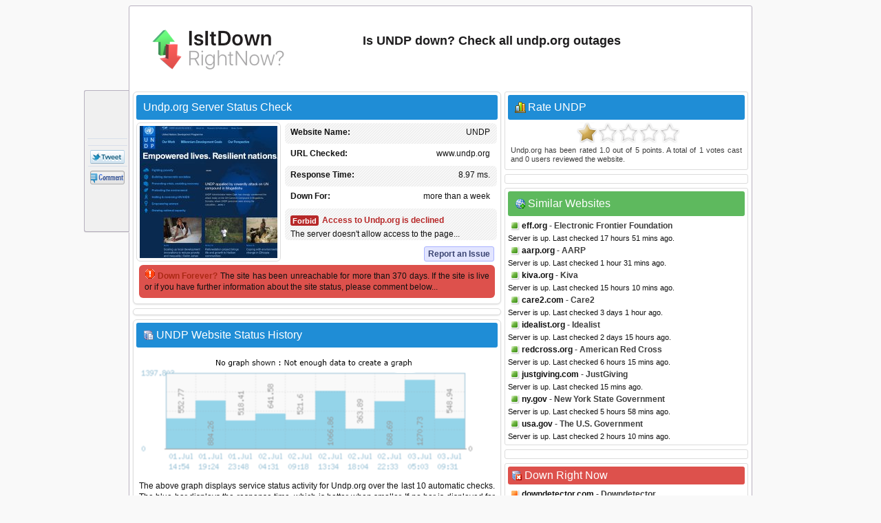

--- FILE ---
content_type: text/html; charset=utf-8
request_url: https://www.isitdownrightnow.com/undp.org.html
body_size: 25202
content:
<!DOCTYPE HTML PUBLIC "-//W3C//DTD HTML 4.01 Transitional//EN" "http://www.w3.org/TR/html4/loose.dtd">
<html mlns="http://www.w3.org/1999/xhtml" dir="ltr" lang="en-US" xmlns:fb="http://www.facebook.com/2008/fbml">
<head>
<meta name="viewport" content="width=device-width, initial-scale=1">
<meta property="fb:app_id" content="1993018160917031" />
<title>Undp.org - Is UNDP Down Right Now?</title>
<meta http-equiv="Content-Type" content="text/html; charset=UTF-8" />
<meta name="Description" content="UNDP down? Check whether Undp.org server is down right now or having outage problems for everyone or just for you." />
<meta name="Keywords" content="UNDP down, undp.org down, undp.org down or just me, UNDP site down, UNDP not working, UNDP not found, down right now, check undp.org access" />
<meta property="fb:app_id" content="1993018160917031"/>
<meta property="og:url" content="http://www.isitdownrightnow.com/undp.org.html" />
<meta property="og:type" content="website" />
<meta property="og:title" content="Undp.org Down or Just Me ?" />
<meta property="og:description" content="UNDP down? Check whether Undp.org server is down right now or having outage problems for everyone or just for you." />
<meta property="og:image" content="https://www.isitdownrightnow.com/screenshot/u/undp.org.jpg" />
<link rel="stylesheet" type="text/css" href="style.css" />
<link rel="shortcut icon" href="favicon.ico">

<!-- Snigel -->
<script data-cfasync="false" type="text/javascript">
  window.snigelPubConf = {
    "adengine": {
      "activeAdUnits": [“leaderboard_top”, “sidebar_top”, "sidebar_2", "sidebar_halfpage_right_sticky", "sidebar_sticky", "adhesive"],
      "sensitiveContent": true    }
  }
</script>
<script async data-cfasync="false" src="https://cdn.snigelweb.com/adengine/isitdownrightnow.com/loader.js" type="text/javascript"></script>

<script src="https://btloader.com/tag?o=5658536637890560&upapi=true" async></script>
<!-- Snigel End-->

</head>
<body>

<!-- Google Tag Manager -->
<noscript><iframe src="//www.googletagmanager.com/ns.html?id=GTM-M543CNP"
height="0" width="0" style="display:none;visibility:hidden"></iframe></noscript>
<script>(function(w,d,s,l,i){w[l]=w[l]||[];w[l].push({'gtm.start':
new Date().getTime(),event:'gtm.js'});var f=d.getElementsByTagName(s)[0],
j=d.createElement(s),dl=l!='dataLayer'?'&l='+l:'';j.async=true;j.src=
'https://www.googletagmanager.com/gtm.js?id='+i+dl;f.parentNode.insertBefore(j,f);
})(window,document,'script','dataLayer','GTM-M543CNP');</script>
<!-- End Google Tag Manager -->
<div id="ad-sticky-right">
  <!-- adngin-sidebar_halfpage_right_sticky-0 -->
  <div id="adngin-sidebar_halfpage_right_sticky-0"></div>
</div>
<div class="container" id="container">
<div class="titleblock">
<div class="logo"><a href="https://www.isitdownrightnow.com/"><img src="https://www.isitdownrightnow.com/graphics/logo-mini.png" alt="Is It Down Right Now" border="0" width="300" height="60"></a></div>
<h1 id="h1">Is UNDP down? Check all undp.org outages</h1>
<div class="topchecker">
<!-- <form id="headersearch" method="GET" action="https://www.isitdownrightnow.com/downorjustme.php" >
<input id="search" class="searchbox" type="text" name="url" value="" onkeyup="suggest(event);"/> 
<input type="button" class="check" onClick="submit()" /> 
      <div id="domain_suggestions">
       <div id="domain_suggest">
</div></div>
</form> -->
</div>
</div><div class="content">
<div class="leftdiv">
<div class="titlediv"><div class="favicon"></div>Undp.org Server Status Check</div>

<div class="screenshot"><img src="https://www.isitdownrightnow.com/screenshot/u/undp.org.jpg" width="200" height="192" alt="undp.org screenshot" /></div>
<div id="serverdata" class="serverdata">
<div class="tabletr"><span class="tab">UNDP</span><b>Website Name:</b></div>
<div class="tabletrsimple"><span class="tab">www.undp.org</span><b>URL Checked:</b></div>
<div class="tabletr"><span class="tab"><span class="wait" id="response"></span></span><b>Response Time:</b></div>
<div class="tabletrsimple"><span class="tab"><span class="wait" id="lastdown"></span></span><b>Last Down:</b></div>
<div class="tabletr" style="height:40px;" align="center"><span class="checking"></span><b>Checking UNDP</b></div>
<div class="tabletrsimple">Please wait while we check the server...</div>
</div><div id="clear" style="clear:both;"></div>
<div id="serviceproblem"><noscript><div class="warning-icon"></div><p align="justify" style="color:#AB2914;font-weight:700;">JavaScript is required. Please enable JavaScript in your browser.</p></noscript></div>
</div><div class="leftdiv" id="commentstop"><!--<h3>adngin-leaderboard_top-0<br><small>desktop:[728, 90]/mobile:[300, 250], [320, 50]</small></h3>-->
<!-- adngin-leaderboard_top-0 -->
<div id="adngin-leaderboard_top-0"></div>
</div><div class="leftdiv">
<div class="div-statushistory"><div class="server"></div>UNDP Website Status History</div><img src="https://www.isitdownrightnow.com/graphics/nograph.png" width="520" height="185" alt="Undp.org server report and response time" /><p align="justify">The above graph displays service status activity for Undp.org over the last 10 automatic checks. The blue bar displays the response time, which is better when smaller. If no bar is displayed for a specific time it means that the service was down and the site was offline.</p>
<p><b>Service Status History</b></p>
<table width="100%" cellspacing="1" cellpadding="1" border="0">
<tr><td width="100" align="center"><u>Date</u></td><td><u>Time</u></td><td><u>Ping Time</u></td><td width="40">&nbsp;</td><td width="100" align="center"><u>Date</u></td><td><u>Time</u></td><td><u>Ping Time</u></td></tr><tr><td><div class="status-green"></div>26.Dec.2026</td><td> 19:16</td><td>21.64 ms.</td><td>&nbsp;</td><td><div class="status-green"></div>29.Dec.2026</td><td> 01:12</td><td>8.86 ms.</td></tr><tr><td><div class="status-green"></div>31.Dec.2026</td><td> 22:14</td><td>9.11 ms.</td><td>&nbsp;</td><td><div class="status-green"></div>03.Jan.2026</td><td> 22:26</td><td>13.67 ms.</td></tr><tr><td><div class="status-green"></div>08.Jan.2026</td><td> 00:33</td><td>19.37 ms.</td><td>&nbsp;</td><td><div class="status-green"></div>10.Jan.2026</td><td> 15:28</td><td>16.18 ms.</td></tr><tr><td><div class="status-green"></div>12.Jan.2026</td><td> 07:27</td><td>8.58 ms.</td><td>&nbsp;</td><td><div class="status-green"></div>12.Jan.2026</td><td> 20:12</td><td>19.56 ms.</td></tr><tr><td><div class="status-green"></div>13.Jan.2026</td><td> 20:21</td><td>9.34 ms.</td><td>&nbsp;</td><td><div class="status-green"></div>21.Jan.2026</td><td> 17:24</td><td>31.13 ms.</td><td>&nbsp;</td></tr></table>
<p class="small">* Times displayed are PT, Pacific Time (UTC/GMT 0) &nbsp;|&nbsp; Current server time is 08:18</p><div class="seperator"></div><p align="justify">We have tried pinging UNDP website using our server and the website returned the above results. If undp.org is down for us too there is nothing you can do except waiting. Probably the server is overloaded, down or unreachable because of a network problem, outage or a website maintenance is in progress...</p>
</div>
<div class="leftdiv">
<div class="div-troubleshooting"><div class="repair"></div>Can't Access UNDP - Troubleshooting Instructions</div>
<p align="justify">If the site is UP but you cant access the page, try one of the below solutions:</p>
<p><b>Browser Related Problems</b></p>
<div class="bullet"></div><p class="list-text">Force a full refresh for the site. This can be achieved by pressing CTRL + F5 keys at the same time on your favourite browser (Firefox, Chrome, Explorer, etc.)</p><div class="bullet"></div><p class="list-text">Clear the temporary cache and cookies on your browser to make sure that you have the most recent version of the web page. For instructions choose your browser : <a href="https://www.isitdownrightnow.com/how-to/clear-firefox-cache.html"><span class="firefox"></span></a> <a href="https://www.isitdownrightnow.com/how-to/clear-chrome-cache.html"><span class="chrome"></span></a> <a href="https://www.isitdownrightnow.com/how-to/clear-internet-explorer-cache.html"><span class="explorer"></span></a></p>

<p><b>Fix DNS Problems</b></p>
<p align="justify">A Domain Name System (DNS) allows a site IP address (192.168.x.x) to be identified with words (*.com) in order to be remembered more easily, like a phonebook for websites. This service is usually provided by your ISP.</p>
<div class="bullet"></div><p class="list-text">Clear your local DNS cache to make sure that you grab the most recent cache that your ISP has. For Windows - (Start > Command Prompt > type "ipconfig /flushdns" and hit enter). For details choose your operating system : <a href="https://www.isitdownrightnow.com/how-to/flush-dns-cache-in-windows.html"><span class="windows"></span></a> <a href="https://www.isitdownrightnow.com/how-to/flush-dns-cache-in-linux.html"><span class="linux"></span></a> <a href="https://www.isitdownrightnow.com/how-to/flush-dns-cache-in-mac.html"><span class="mac"></span></a></p>
<div class="bullet"></div><p class="list-text">If you can access a website at office or from a 3G network yet it's not working on your computer, it is a good idea to use an alternative DNS service other than your ISPs. <a href="http://use.opendns.com/" target="_blank" class="textlink">OpenDNS</a> or <a href="https://developers.google.com/speed/public-dns/" target="_blank"class="textlink">Google Public DNS</a> are both excellent and free public DNS services.</p>
<div class="bullet"></div><p class="list-text">Check our help page for step-by-step instructions on <span class="dns"></span><a href="https://www.isitdownrightnow.com/how-to/setup-opendns-or-google-dns.html" class="textlink"><u>how to change your DNS</u></a>.</p>
</div>
<div class="leftdiv">
<div class="div-comment"><div class="commenticon"></div>Having Problems with Accessing Undp.org?</div>
<p><b>Submit a comment using your Facebook ID.</b></p>
<p align="justify">Is Undp.org down for you right now? Submit your comments about Undp.org service status or report an issue below to let others know that they aren't the only ones having trouble. Please note that your country, service provider and browser information will be displayed next to your comment to better analyze a possible outage.</p>
<div id="posted" class="posted" style="display:none;"><span class="tick">&#10004;</span>Thank you! Don't forget to bookmark this page so you can check back later.</div>

<div id="fb-root"></div>

<div class="submitcomment">
<div class="fb-comments" data-href="http://www.isitdownrightnow.com/undp.org.html" order_by="reverse_time" data-width="520" data-notify="true" data-numposts="10"></div></div>
</div>

</div>

<div class="right" id="right">
<div class="rightdiv">
<div class="div-rating"><div class="vote"></div>Rate UNDP</div>
<div class="ratingblock"><div id="unit_longundp.org">  <ul id="unit_ulundp.org" class="unit-rating" style="width:150px;">     <li class="current-rating" style="width:30px;">Rating 1.00/5</li><li ><a href="javascript:void(0)" title="rate 1 stars" class="r1-unit rater" onclick="rateSite('1','undp.org','18.191.136.252','5'); return false;">1</a></li><li ><a href="javascript:void(0)" title="rate 2 stars" class="r2-unit rater" onclick="rateSite('2','undp.org','18.191.136.252','5'); return false;">2</a></li><li ><a href="javascript:void(0)" title="rate 3 stars" class="r3-unit rater" onclick="rateSite('3','undp.org','18.191.136.252','5'); return false;">3</a></li><li ><a href="javascript:void(0)" title="rate 4 stars" class="r4-unit rater" onclick="rateSite('4','undp.org','18.191.136.252','5'); return false;">4</a></li><li ><a href="javascript:void(0)" title="rate 5 stars" class="r5-unit rater" onclick="rateSite('5','undp.org','18.191.136.252','5'); return false;">5</a></li>  </ul>  <div class="hreview-aggregate"><p align="justify" class="small"><span class="item"><span class="fn">Undp.org</span></span> has been rated <span class="rating"><span class="average">1.0</span> out of <span class="best">5</span></span> points. A total of <span class="votes">1</span> votes cast and <span class="commentcount">0</span> users reviewed the website.</p>  </div></div></div>
</div><div class="rightdiv"><div class="ad336"><!--<h3>adngin-sidebar_top-0<br><small>all:[300, 250], [336, 280]</small></h3>-->
<!-- adngin-sidebar_top-0 -->
<div id="adngin-sidebar_top-0"></div>
</div>
</div>
<div class="rightdiv">
<div class="div-similar-sites"><div class="server-check"></div>Similar Websites</div><div class="listing"><div class="up"></div>
<div class="sd1"></div>
<a href="https://www.isitdownrightnow.com/eff.org.html">eff.org</a> - Electronic Frontier Foundation
</div>
<span class="status">Server is up. Last checked 17 hours 51 mins ago.</span><div class="listing"><div class="up"></div>
<div class="sd2"></div>
<a href="https://www.isitdownrightnow.com/aarp.org.html">aarp.org</a> - AARP
</div>
<span class="status">Server is up. Last checked 1 hour 31 mins ago.</span><div class="listing"><div class="up"></div>
<div class="sd3"></div>
<a href="https://www.isitdownrightnow.com/kiva.org.html">kiva.org</a> - Kiva
</div>
<span class="status">Server is up. Last checked 15 hours 10 mins ago.</span><div class="listing"><div class="up"></div>
<div class="sd4"></div>
<a href="https://www.isitdownrightnow.com/care2.com.html">care2.com</a> - Care2
</div>
<span class="status">Server is up. Last checked 3 days 1 hour ago.</span><div class="listing"><div class="up"></div>
<div class="sd5"></div>
<a href="https://www.isitdownrightnow.com/idealist.org.html">idealist.org</a> - Idealist
</div>
<span class="status">Server is up. Last checked 2 days 15 hours ago.</span><div class="listing"><div class="up"></div>
<div class="sd6"></div>
<a href="https://www.isitdownrightnow.com/redcross.org.html">redcross.org</a> - American Red Cross
</div>
<span class="status">Server is up. Last checked 6 hours 15 mins ago.</span><div class="listing"><div class="up"></div>
<div class="sd7"></div>
<a href="https://www.isitdownrightnow.com/justgiving.com.html">justgiving.com</a> - JustGiving
</div>
<span class="status">Server is up. Last checked 15 mins ago.</span><div class="listing"><div class="up"></div>
<div class="sd8"></div>
<a href="https://www.isitdownrightnow.com/ny.gov.html">ny.gov</a> - New York State Government
</div>
<span class="status">Server is up. Last checked 5 hours 58 mins ago.</span><div class="listing"><div class="up"></div>
<div class="sd9"></div>
<a href="https://www.isitdownrightnow.com/usa.gov.html">usa.gov</a> - The U.S. Government
</div>
<span class="status">Server is up. Last checked 2 hours 10 mins ago.</span></div><div class="rightdiv"><div class="ad336"><!--<h3>adngin-sidebar_2-0<br><small>all:[300, 250], [336, 280]</small></h3>-->
<!-- adngin-sidebar_2-0 -->
<div id="adngin-sidebar_2-0"></div>
</div>
</div>
<div class="rightdiv">
<div class="div-sites-down"><div class="server-error"></div>Down Right Now</div><div class="listing"><div class="down"></div>
<a href="https://www.isitdownrightnow.com/downdetector.com.html">downdetector.com</a> - Downdetector
</div>
<span class="status">Server is down. Last checked 45 secs ago.</span><div class="listing"><div class="down"></div>
<a href="https://www.isitdownrightnow.com/norwegian.com.html">norwegian.com</a> - Norwegian Air
</div>
<span class="status">Server is down. Last checked 1 min ago.</span><div class="listing"><div class="down"></div>
<a href="https://www.isitdownrightnow.com/meetic.com.html">meetic.com</a> - Meetic
</div>
<span class="status">Server is down. Last checked 1 min ago.</span><div class="listing"><div class="down"></div>
<a href="https://www.isitdownrightnow.com/autozone.com.html">autozone.com</a> - AutoZone
</div>
<span class="status">Server is down. Last checked 1 min ago.</span><div class="listing"><div class="down"></div>
<a href="https://www.isitdownrightnow.com/archiveofourown.org.html">archiveofourown.org</a> - Archive of Our Own
</div>
<span class="status">Server is down. Last checked 3 mins ago.</span>
</div>

<div class="rightdiv">
<div class="div-latest"><div class="server"></div>Latest Sites Checked</div><div class="listing"><div class="up"></div>
<a href="https://www.isitdownrightnow.com/singtel.com.html">singtel.com</a> - SingTel
</div>
<span class="status">Server is up. Last checked 1 sec ago.</span><div class="listing"><div class="up"></div>
<a href="https://www.isitdownrightnow.com/etisalat.ae.html">etisalat.ae</a> - Etisalat
</div>
<span class="status">Server is up. Last checked 4 secs ago.</span><div class="listing"><div class="up"></div>
<a href="https://www.isitdownrightnow.com/carfax.com.html">carfax.com</a> - Carfax
</div>
<span class="status">Server is up. Last checked 8 secs ago.</span><div class="listing"><div class="up"></div>
<a href="https://www.isitdownrightnow.com/inboxdollars.com.html">inboxdollars.com</a> - InboxDollars
</div>
<span class="status">Server is up. Last checked 11 secs ago.</span><div class="listing"><div class="up"></div>
<a href="https://www.isitdownrightnow.com/lichess.org.html">lichess.org</a> - Lichess
</div>
<span class="status">Server is up. Last checked 12 secs ago.</span></div><div class="sticky"><div class="rightdiv"><div class="ad336"><!--<h3>adngin-sidebar_sticky-0<br><small>all:[300, 250], [336, 280]</small></h3>-->
<!-- adngin-sidebar_sticky-0 -->
<div id="adngin-sidebar_sticky-0"></div>
</div>
</div>


<div class="rightdiv">
<div class="div-bookmarklet"><div class="bookmarklet"></div>Website Status Checker Bookmarklet</div>
<p align="justify" class="small">Once added to your toolbar, this button will let you to check the status of a site from your browser's toolbar.</p>
<p class="small">Just drag the text your bookmarks bar : <a href="javascript:void(location.href='https://www.isitdownrightnow.com/downorjustme.php?url='+encodeURI(window.location.host));" class="bookmarklettext"><span class="bmicon"></span>Down Right Now?</a></p>
</div>
</div>
<div class="emptydiv"></div>
</div>
<div style="clear:both; text-align:left"></div>
<div class="footer">
  <div id="ccpa"  style="text-align:center;cursor:pointer;display: none;">Do not share my Personal Information.</div>
  <p align="justify" class="small">Isitdownrightnow.com helps you find whether the website you are trying to browse is down or not. Check if the website is down just for you or everyone around the globe. All you have to do is type the name of the website you want to check and a fresh site status test will be performed on the domain name in real time using our online website checker tool. Isitdownrightnow.com is not affiliated with or endorsed by the services monitored on this web site.<span style="float:right;">&copy; 2012-2026 isitdownrightnow.com | <a class="bottom" href="https://www.isitdownrightnow.com/privacy-policy.html" rel="nofollow" style="font-weight:400;">Privacy Policy</a> | <a class="bottom" href="https://www.isitdownrightnow.com/contact.html" rel="nofollow" style="font-weight:400;display:none;">Contact</a><a id="ccpa_link" class="bottom" style="font-weight:400;"> | Do Not Sell My Personal Information</a></span></p>
</div><div id="likebox">
<div class="likebutton" style="padding:3px;margin-left:2px;margin-bottom:3px;"><iframe src="//www.facebook.com/plugins/like.php?href=https://www.isitdownrightnow.com/undp.org.html&amp;show_faces=false&amp;layout=box_count&amp;locale=en_US&amp;font=verdana" scrolling="no" frameborder="0" style="border:none; width:54px; height:61px;"></iframe></div>
<div class="likebutton" style="padding:3px;margin-left:3px;margin-bottom:3px;"><g:plusone size="tall" count="true" href="https://www.isitdownrightnow.com/undp.org.html"></g:plusone></div>
<div class="likebutton" style="padding:3px;margin-left:3px;margin-bottom:3px;"><a href="//twitter.com/share?url=https%3A%2F%2Fwww.isitdownrightnow.com%2Fundp.org.html&amp;text=Undp.org+-+Is+UNDP+Down+Right+Now%3F" target="_blank"><span class="tweetbutton"></span></a></div>
<div class="likebutton" style="border-bottom:0px;"><a href="#" class="fb-root"><span class="commentbutton"></span></a></div></div>
<div id="sticky-anchor"></div>
<script src="//ajax.googleapis.com/ajax/libs/jquery/1.8.2/jquery.min.js"></script>
<script type="text/javascript" language="javascript" src="https://www.isitdownrightnow.com/scripts/iidrn.js"\></script>

<script type="text/javascript">
function checkserver(str) {
    if (window.XMLHttpRequest) {
        xmlhttp = new XMLHttpRequest();
    } else {
        xmlhttp = new ActiveXObject("Microsoft.XMLHTTP");
    }
    xmlhttp.onreadystatechange = function () {
        if (xmlhttp.readyState == 4 && xmlhttp.status == 200) {
            var checkresults = xmlhttp.responseText.split("|");
            document.getElementById("serverdata").innerHTML = checkresults[0];
            document.getElementById("serviceproblem").innerHTML = checkresults[1];
        }
    }
    xmlhttp.open("GET", "check.php?domain=undp.org", true);
    xmlhttp.send();
}
</script>
<script type="text/javascript">checkserver();</script>
<script type="text/javascript">
  (function() {
    var po = document.createElement('script'); po.type = 'text/javascript'; po.async = true;
    po.src = 'https://apis.google.com/js/plusone.js?onload=onLoadCallback';
    var s = document.getElementsByTagName('script')[0]; s.parentNode.insertBefore(po, s);
  })();
</script>
<script type="text/javascript">
$(document).ready(function () {
    if ($(window).width() < 1280) {
            $("#ad-sticky-right").hide();
        } else {
            $("#ad-sticky-right").show();
            var div_right = $(".container").offset().left + 900;
            $("#ad-sticky-right").addClass("stick");
            if (document.getElementById("ad-sticky-right"))
              document.getElementById("ad-sticky-right").style.left = "" + div_right + "px"
        }
    $(window).scroll(function () {
        var div_left = $("#sticky-anchor").offset().left;
        if ($(this).scrollTop() > 20) {
            $("#likebox").addClass("stick");
            $(".scrollup").fadeIn();
            document.getElementById("likebox").style.left = "" + div_left + "px"
        } else {
            $(".scrollup").fadeOut();
            $("#likebox").removeClass("stick");
            document.getElementById("likebox").style.left = ""
        }
    });
    $(".scrollup").click(function () {
        $("html, body").animate({
            scrollTop: 0
        }, 600);
        return false
    })
    $(".commentstop").live("click", function() {
        $("html, body").animate({
scrollTop: "+=" + $("#commentstop").offset().top + "px"
        }, 900);
        return false
    })
    $(".fb-root").live("click", function() {
        $("html, body").animate({
scrollTop: "+=" + $("#fb-root").offset().top + "px"
        }, 900);
        return false
    })


$(".comment").mouseover(function(){
$(".commentlike").hide();
$(".novote").hide();
document.getElementById("l"+this.id).style.display = "block"
});

$(".commentlike").click(function () {
var cid = $(this).attr("id");
var cvo = $("#"+cid+" .totalvotes").text();
var cdo = 'undp.org';
$.ajax({
   type: "POST",
   url: "clike.php",
   data: {commentid:cid,curr:cvo,did:cdo},
   cache: false,

   success: function(html)
   {
    $("#"+cid).html(html)
  }  });
   

return false;
	});
});
</script>

<!-- Snigel Web CCPA -->
<script>             
  __uspapi('setUSPLink', 1, function() {}, "ccpa_link");                       
</script>

<div id="fb-root"></div>
<script>(function(d, s, id) {
  var js, fjs = d.getElementsByTagName(s)[0];
  if (d.getElementById(id)) return;
  js = d.createElement(s); js.id = id;
  js.src = 'https://connect.facebook.net/en_US/sdk.js#xfbml=1&version=v2.12&appId=1993018160917031&autoLogAppEvents=1';
  fjs.parentNode.insertBefore(js, fjs);
}(document, 'script', 'facebook-jssdk'));
</script>

<script>
    window.fbAsyncInit = function () {
      FB.init({appId: '1993018160917031',status:true,cookie:true,xfbml:true,  version: 'v3.0'}); 
FB.Event.subscribe('comment.create', function(response) {
storecommentsql('undp.org', response);
});
};

function getXMLHTTP(){var xmlhttp=false;try{xmlhttp=new XMLHttpRequest();}
catch(e){try{xmlhttp=new ActiveXObject("Microsoft.XMLHTTP");}
catch(e){try{xmlhttp=new ActiveXObject("Msxml2.XMLHTTP");}
catch(e1){xmlhttp=false;}}}
return xmlhttp;}

function storecommentsql(pagem, response){
var strURL = "https://www.isitdownrightnow.com/fbsave.php?save=" + pagem + "&fbid=" + response.commentID;
document.getElementById("posted").style.display = "inline";
req = getXMLHTTP();
 req.open("POST", strURL, true);
 req.send(null);
}

(function () {
    var e = document.createElement('script'); e.async = true;
    e.src = 'https://connect.facebook.net/en_US/all.js';
    document.getElementById('fb-root').appendChild(e);
  }());
</script>
<a href="#" class="scrollup">Scroll</a>

</div>
</body>
</html>


--- FILE ---
content_type: text/html; charset=UTF-8
request_url: https://www.isitdownrightnow.com/check.php?domain=undp.org
body_size: 1071
content:

<div class="tabletr"><span class="tab">UNDP</span><b>Website Name:</b></div>
<div class="tabletrsimple"><span class="tab">www.undp.org</span><b>URL Checked:</b></div>
<div class="tabletr"><span class="tab">8.97 ms.</span><b>Response Time:</b></div>
<div class="tabletrsimple"><span class="tab">more than a week</span><b>Down For:</b></div>
<div class="tabletr" style="height:40px;"><span class="downicon">Forbid</span><div class="statusdown">Access to Undp.org is declined</div>The server doesn't allow access to the page...</div>
<div class="tabletrsimple">
<span class="report"><a href="#" class="fb-root">Report an Issue</a></span></div>|<div class="infobox"><p align="justify"><img src="https://www.isitdownrightnow.com/graphics/alert.gif" alt="down forever" width="16" height="16" style="float:left;margin-right:3px;margin-top:-3px;"><span style="color:#AB2914;font-weight:700;">Down Forever? </span>The site has been unreachable for more than 370 days. If the site is live or if you have further information about the site status, please comment below...</p></div>

--- FILE ---
content_type: text/html; charset=utf-8
request_url: https://accounts.google.com/o/oauth2/postmessageRelay?parent=https%3A%2F%2Fwww.isitdownrightnow.com&jsh=m%3B%2F_%2Fscs%2Fabc-static%2F_%2Fjs%2Fk%3Dgapi.lb.en.2kN9-TZiXrM.O%2Fd%3D1%2Frs%3DAHpOoo_B4hu0FeWRuWHfxnZ3V0WubwN7Qw%2Fm%3D__features__
body_size: 160
content:
<!DOCTYPE html><html><head><title></title><meta http-equiv="content-type" content="text/html; charset=utf-8"><meta http-equiv="X-UA-Compatible" content="IE=edge"><meta name="viewport" content="width=device-width, initial-scale=1, minimum-scale=1, maximum-scale=1, user-scalable=0"><script src='https://ssl.gstatic.com/accounts/o/2580342461-postmessagerelay.js' nonce="sIkbXIkUiBAoU4oOPCj_VA"></script></head><body><script type="text/javascript" src="https://apis.google.com/js/rpc:shindig_random.js?onload=init" nonce="sIkbXIkUiBAoU4oOPCj_VA"></script></body></html>